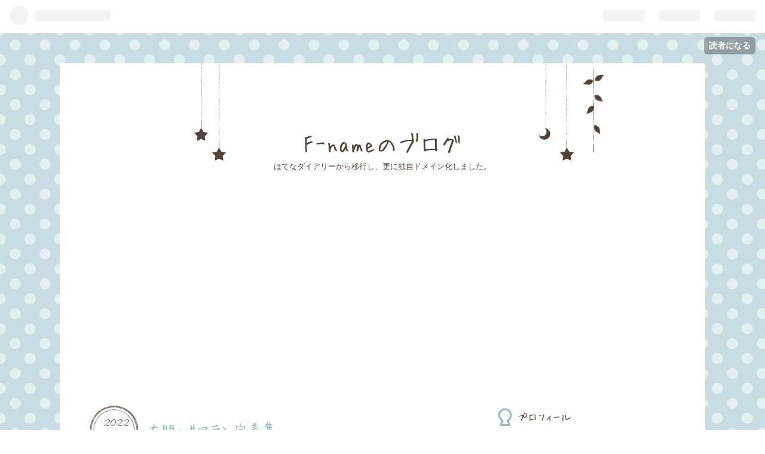

--- FILE ---
content_type: text/html; charset=utf-8
request_url: https://www.google.com/recaptcha/api2/aframe
body_size: 260
content:
<!DOCTYPE HTML><html><head><meta http-equiv="content-type" content="text/html; charset=UTF-8"></head><body><script nonce="_SGhExwvZIltAdIGngcMkQ">/** Anti-fraud and anti-abuse applications only. See google.com/recaptcha */ try{var clients={'sodar':'https://pagead2.googlesyndication.com/pagead/sodar?'};window.addEventListener("message",function(a){try{if(a.source===window.parent){var b=JSON.parse(a.data);var c=clients[b['id']];if(c){var d=document.createElement('img');d.src=c+b['params']+'&rc='+(localStorage.getItem("rc::a")?sessionStorage.getItem("rc::b"):"");window.document.body.appendChild(d);sessionStorage.setItem("rc::e",parseInt(sessionStorage.getItem("rc::e")||0)+1);localStorage.setItem("rc::h",'1768723185607');}}}catch(b){}});window.parent.postMessage("_grecaptcha_ready", "*");}catch(b){}</script></body></html>